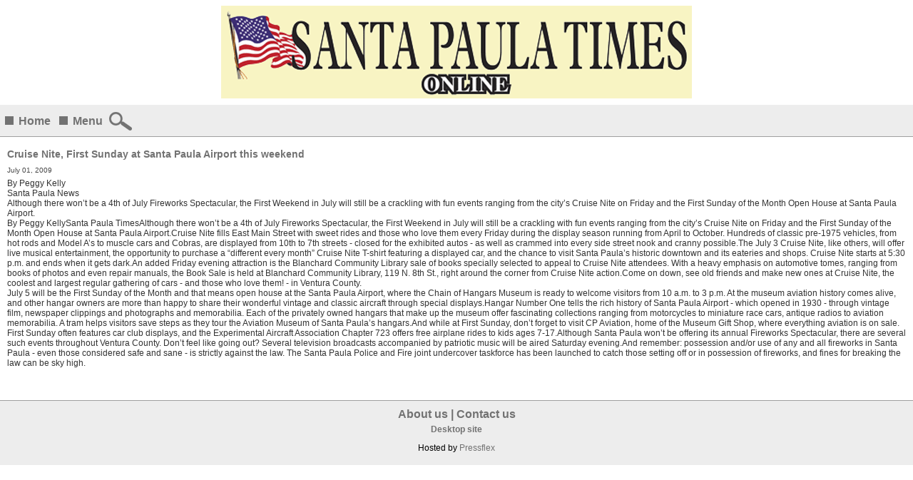

--- FILE ---
content_type: text/html
request_url: https://m.santapaulatimes.com/news/archivestory.php/aid/18891/Cruise_Nite,_First_Sunday_at_Santa_Paula_Airport_this_weekend_.html
body_size: 3907
content:
<!-- Read archive cache '/pfps/cache/archive_cache/247/18891' -->
<!DOCTYPE html PUBLIC "-//W3C//DTD XHTML 1.0 Transitional//EN" "http://www.w3.org/TR/xhtml1/DTD/xhtml1-transitional.dtd">
<html lang="en-US" xml:lang="en-US" xmlns="http://www.w3.org/1999/xhtml">
<head>
<title>Cruise Nite, First Sunday at Santa Paula Airport this weekend  - Santa Paula Times</title>
<meta http-equiv="Content-Type" content="text/html; charset=Windows-1252" />

<meta name="keywords" content="Santa Paula Times,  LOCALES&nbsp;&raquo;&nbsp;Santa Paula , Cruise Nite, First Sunday at Santa Paula Airport this weekend , santa paula times, santapaulatimes.com, santa paula, santa paula California, santa paula newspaper, santa paula high school, paula, santa, paula santa, Ventura, California, Ojai, Fillmore, Citrus Valley Publishing, santa paula, SANTA PAULA, news, newspaper, weekly, advertise, advertising, news, agriculture, organge, lemon, groves, Sunkist, Ojai, Lake Piru, hometown newspaper, ">
<meta name="description" content="Santa Paula Times:  LOCALES&amp;nbsp;&amp;raquo;&amp;nbsp;Santa Paula . Although there won’t be a 4th of July Fireworks Spectacular, the First Weekend in July will still be a crackling with fun events ranging from the city’s Cruise Nite on Friday and the First Sunday of the Month Open House at Santa Paula Airport.">

<meta name="viewport" content="width=device-width, initial-scale=1, maximum-scale=1">
<link rel="stylesheet" href="/style.php/elements.css"/>
<link href="/style.php/slideshow.css" rel="stylesheet" type="text/css" />
<link rel="apple-touch-icon" href="/images/iphone.png"/>
<link rel="shortcut icon" href="/favicon2.ico" />
<script language="javascript" src="/news/navbar.js"></script>
<script language="javascript" src="/jsf/jquery-1.4.2.min.js"></script>
<script src="/js/jquery.cycle.all.min.js" type="text/javascript"></script>
<link rel="stylesheet" href="/js/galleria/themes/classic/galleria.classic.css">
<script src="/js/galleria/galleria-1.2.9.min.js"></script>
<script type="text/javascript" src="/js/galleria/themes/classic/galleria.classic.min.js"></script>
<script language="javascript" src="/jsf/mobile_functions.js"></script>


<!-- Google tag (gtag.js) -->
<script async src="https://www.googletagmanager.com/gtag/js?id=G-G1L2K1YVM0"></script>
<script>
  window.dataLayer = window.dataLayer || [];
  function gtag(){dataLayer.push(arguments);}
  gtag('js', new Date());

  gtag('config', 'G-G1L2K1YVM0');
</script>

</head>
<body>

<div id="layoutLogic">
  <div id="headerBody">
    <div id="masthead"><a href="/"><a href="/"><img src="/images/masthead.gif?93f4d3f6095ed4c38d223b305a462c3c" hspace="5" vspace="5" border="0" alt="Santa Paula Times"></a></a></div>
<img src="/news/ga.php?utmac=MO-12373077-2&utmn=1432079633&utmr=https%3A%2F%2Fwww.google.com%2F&utmp=%2Fnews%2Farchivestory.php%2Faid%2F22688%2FA_Little_Bit_of_A0_Blanchard_Community_Library_History.html&guid=ON" width="1" height="1" border="0"/>
  </div>
    <div id="topnavbar">
      <div class="header_square"></div>
      <a href="/">Home</a>
      <div class="header_square"></div>
      <a href="javascript:void(0);" onclick="scroll_to_menu()">Menu</a>
      <a style="display: inline-block;position: relative;" class="search_icon" href="javascript:void(0);" onclick="open_search_box()"></a>
      <a style="display: none;position: relative;" id="login_icon" class="login_icon" href="javascript:void(0);" onclick="open_login_box()"></a>
    </div>
  <div class="searchbox" id="searchbox" style="display:none;">

<script language="javascript">
<!--
SearchSubmitClicked = false;
function clearSubmitClicked() { SearchSubmitClicked = false; }
function ckSearchDblSubmit() {
if (SearchSubmitClicked) { return false; }
SearchSubmitClicked =  true;
return true;
}
// -->
</script>
<form onSubmit="return ckSearchDblSubmit();" action="/news/search.php" method="get" name="searchbox" id="searchbox">

<input id="searchtext" type="text" name="_FB[q]" maxlength="64" value="" onChange="clearSubmitClicked()" />
<button type="submit" name="SUBMIT[submit2]" value="Search" id="search_start_button"></button>
</form>
</div>

  
  <div class="column-content">
        <!-- PFPS_APBM:0 --><ul class="breadcrumbs"></ul><div style="clear:both;"></div>
<div class="box article center">


<div class="headlineWrapper">
<h1 class="headline">Cruise Nite, First Sunday at Santa Paula Airport this weekend </h1> 
<div class="publication_date"><span class="paramv">July 01, 2009</span></div>
          
<div style="clear:both; height: 1px;"></div></div>
 

<div class="article_author"><span class="paramn">By</span> <span class="paramv">Peggy Kelly</span></div>

<div class="article_source"><span class="paramv">Santa Paula News</span></div>





<div class="summary">
<p class="fancy">Although there won’t be a 4th of July Fireworks Spectacular, the First Weekend in July will still be a crackling with fun events ranging from the city’s Cruise Nite on Friday and the First Sunday of the Month Open House at Santa Paula Airport.</p>

By Peggy KellySanta Paula TimesAlthough there won’t be a 4th of July Fireworks Spectacular, the First Weekend in July will still be a crackling with fun events ranging from the city’s Cruise Nite on Friday and the First Sunday of the Month Open House at Santa Paula Airport.Cruise Nite fills East Main Street with sweet rides and those who love them every Friday during the display season running from April to October. Hundreds of classic pre-1975 vehicles, from hot rods and Model A’s to muscle cars and Cobras, are displayed from 10th to 7th streets - closed for the exhibited autos - as well as crammed into every side street nook and cranny possible.The July 3 Cruise Nite, like others, will offer live musical entertainment, the opportunity to purchase a “different every month” Cruise Nite T-shirt featuring a displayed car, and the chance to visit Santa Paula’s historic downtown and its eateries and shops. Cruise Nite starts at 5:30 p.m. and ends when it gets dark.An added Friday evening attraction is the Blanchard Community Library sale of books specially selected to appeal to Cruise Nite attendees. With a heavy emphasis on automotive tomes, ranging from books of photos and even repair manuals, the Book Sale is held at Blanchard Community Library, 119 N. 8th St., right around the corner from Cruise Nite action.Come on down, see old friends and make new ones at Cruise Nite, the coolest and largest regular gathering of cars - and those who love them! - in Ventura County.
</div>
<div class="content">


July 5 will be the First Sunday of the Month and that means open house at the Santa Paula Airport, where the Chain of Hangars Museum is ready to welcome visitors from 10 a.m. to 3 p.m. At the museum aviation history comes alive, and other hangar owners are more than happy to share their wonderful vintage and classic aircraft through special displays.Hangar Number One tells the rich history of Santa Paula Airport - which opened in 1930 - through vintage film, newspaper clippings and photographs and memorabilia. Each of the privately owned hangars that make up the museum offer fascinating collections ranging from motorcycles to miniature race cars, antique radios to aviation memorabilia. A tram helps visitors save steps as they tour the Aviation Museum of Santa Paula’s hangars.And while at First Sunday, don’t forget to visit CP Aviation, home of the Museum Gift Shop, where everything aviation is on sale. First Sunday often features car club displays, and the Experimental Aircraft Association Chapter 723 offers free airplane rides to kids ages 7-17.Although Santa Paula won’t be offering its annual Fireworks Spectacular, there are several such events throughout Ventura County. Don’t feel like going out? Several television broadcasts accompanied by patriotic music will be aired Saturday evening.And remember: possession and/or use of any and all fireworks in Santa Paula - even those considered safe and sane - is strictly against the law. The Santa Paula Police and Fire joint undercover taskforce has been launched to catch those setting off or in possession of fireworks, and fines for breaking the law can be sky high.










<!---->

<br>
<br>

<br clear="all">

<!-- br clear="all" -->
</div>
</div>
<br>


        
        
        
        
        
        
        
  </div>
  <div id="footerBody">
	<div class="tc" align="center">
<p class="footerMenu"><a href="/info/about_us.php">About us</a> | <a href="/info/contact_us.php">Contact us</a></p>
<p class="footerMenu"><a href="http://santapaulatimes.com/?to_original_site=yes" style="font-size: 12px;">Desktop site</a></p>
<p class="companyFooter">Hosted by <a target="_blank" href="http://www.pressflex.com">Pressflex</a></p>
</div>

  </div>
</div>
</div>

<script language="Javascript" src="http://adserver.pressflex.com/popupad.php?c=247&rand=1769733296">
</script>
<img src="/pixmaps/count.gif?1769733296" height="1" width="1" alt="" />
<script type="text/javascript">
  var _gaq = _gaq || [];
  _gaq.push(['_setAccount', 'UA-12373077-2']);
  _gaq.push(['_trackPageview']);
      
  (function() {
  var ga = document.createElement('script'); ga.type = 'text/javascript'; ga.async = true;
  ga.src = ('https:' == document.location.protocol ? 'https://ssl' : 'http://www') + '.google-analytics.com/ga.js';
  var s = document.getElementsByTagName('script')[0]; s.parentNode.insertBefore(ga, s);
  })();
</script>
</body>
</html>
